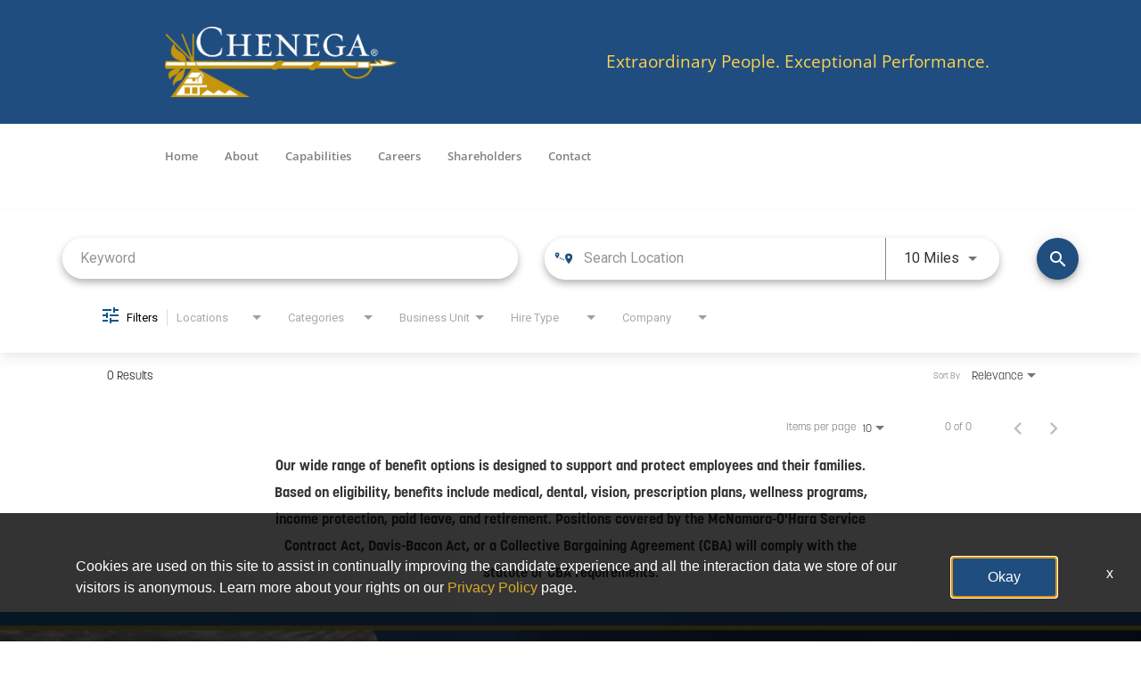

--- FILE ---
content_type: application/javascript
request_url: https://assets.jibecdn.com/prod/chenega/0.0.70/assets/_scripts/header.js
body_size: 1199
content:
let snapMenu = document.querySelector('#header-sidebar-trigger-effects');
let totalBody = document.querySelector('body');
let allContent = document.querySelector('#offcanvas-sidebar-nav');
let closeMenu = document.querySelector('.header-sidebar-menu-close-btn');

function toggleMenu() {
    totalBody.classList.toggle('body-overflow-hidden');
    allContent.classList.toggle('expanded');
}

snapMenu.addEventListener('click', function() {
    toggleMenu();
})
closeMenu.addEventListener('click', function() {
    toggleMenu();
})

  var snapIcon = document.querySelector('#snap-left');

  if (snapIcon) {

    snapIcon.addEventListener('click', function() {
      document.querySelector('#header-nav--collapse').classList.toggle('expanded');
    });

    var w = window.innerWidth;
    var h = window.innerHeight;

    window.addEventListener('resize', function() {
      /* Check that width has actual changed.
      This is a fix to mobile scroll which can trigger resize event*/
      if (window.innerWidth !== w && window.innerHeight !== h) {
        //reset width and height we check with.
        w = window.innerWidth;
        h = window.innerHeight;
        if (document.querySelector('#header-nav--collapse').classList.contains('expanded')) {
          document.querySelector('#header-nav--collapse').classList.remove('expanded');
        }
      }
    });
  }